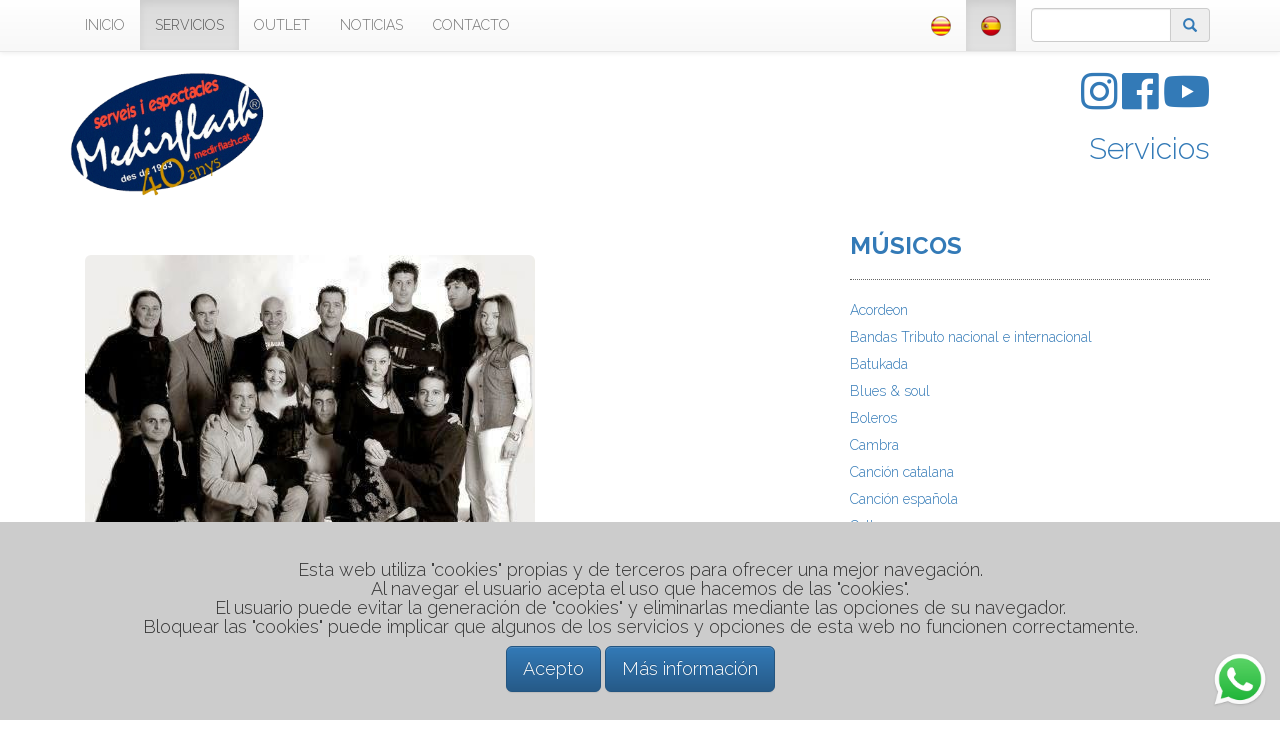

--- FILE ---
content_type: text/html;charset=UTF-8
request_url: https://medirflash.com/paris-noia.cfm
body_size: 7472
content:


<!doctype html>
<html>
<head>
<meta charset="UTF-8">
<meta name="viewport" content="width=device-width,initial-scale=1">
<meta http-equiv="X-UA-Compatible" content="IE=edge,chrome=1"/>








<meta name="geo.region" content="ES-CT" />
<meta name="geo.placename" content="Barcelona" />



<meta name="language" content="Spanish"/>

<meta http-equiv="Content-Type" content="text/html" />
<meta name="area" content="Technology">
<meta name="expires" content="never">
<meta name="charset" content="UTF-8">
<meta name="distribution" content="Global">
<meta name="revisit-after" content="2 days">
<meta name="robots" content="All"/>
<meta name="author" content="online@zelig.net"/>
<meta name="copyright" content="ebegroup.net"/>
<meta name="reply-to" content="online@zelig.net"/>
<meta name="document-class" content="Living Document"/>
<meta name="document-classification" content="Technology"/>
<meta name="document-rights" content="Copywritten Work"/>
<meta name="document-type" content="Public"/>
<meta name="document-rating" content="General"/>
<meta name="document-distribution" content="Global"/>
<meta name="document-state" content="Static"/>
<meta name="cache-control" content="Public"/>
 
<link rel="icon" href="/favicon.ico" />
<link href="/CSS/defaults.css?v=6" rel="stylesheet" type="text/css">

    	<link href="/CSS/home.css?v=6" rel="stylesheet" type="text/css" />
    
    	<link href="/CSS/projectes.css?v=6" rel="stylesheet" type="text/css" />
    



<script
  src="https://code.jquery.com/jquery-3.7.0.min.js"
  integrity="sha256-2Pmvv0kuTBOenSvLm6bvfBSSHrUJ+3A7x6P5Ebd07/g="
  crossorigin="anonymous"></script>
  




<link rel="stylesheet" href="https://cdn.jsdelivr.net/npm/bootstrap@3.4.1/dist/css/bootstrap.min.css" integrity="sha384-HSMxcRTRxnN+Bdg0JdbxYKrThecOKuH5zCYotlSAcp1+c8xmyTe9GYg1l9a69psu" crossorigin="anonymous">
<!-- Optional theme -->

<link rel="stylesheet" href="https://cdn.jsdelivr.net/npm/bootstrap@3.4.1/dist/css/bootstrap-theme.min.css" integrity="sha384-6pzBo3FDv/PJ8r2KRkGHifhEocL+1X2rVCTTkUfGk7/0pbek5mMa1upzvWbrUbOZ" crossorigin="anonymous">
<link href="/CSS/my_bootstrap.css" rel="stylesheet" type="text/css">

<link href="/CSS/bootstrap-datetimepicker.css" rel="stylesheet">

<link href="/JS/lightbox-master/dist/ekko-lightbox.min.css" rel="stylesheet">

<link rel="stylesheet" type="text/css" href="/CSS/scroll_to_top.css?v=#V#"/>
    
<link rel="stylesheet" type="text/css" href="/CSS/whatsapp.css?v=#V#" /> 

<link href="/CSS/avis_cookies.css" rel="stylesheet" type="text/css"/>

<script src='https://www.google.com/recaptcha/api.js'></script>



<!-- Google tag (gtag.js) -->
<script async src="https://www.googletagmanager.com/gtag/js?id=G-560NYMXZR9"></script>
<script>
  window.dataLayer = window.dataLayer || [];
  function gtag(){dataLayer.push(arguments);}
  gtag('js', new Date());

  gtag('config', 'G-560NYMXZR9');
</script>

<title>PARIS DE NOIA </title><meta name="title" content="PARIS DE NOIA "/><meta name="subject" content="PARIS DE NOIA "/><meta name="description" content="PARIS DE NOIA  Una de las orquestas más emblemáticas e importantes de Galicia que este año celebra su 50 aniversario. Un espectáculo inolvidable.&amp;nbsp;"/><meta name="keywords" content="paris,noia,"/></head>

<body>
<div class="divMenuSpace"></div>
<nav class="navbar navbar-default navbar-fixed-top">
  <div class="container">
    <!-- Brand and toggle get grouped for better mobile display -->
    <div class="navbar-header">
      <button type="button" class="navbar-toggle collapsed" data-toggle="collapse" data-target="#navbar-main">
        <span class="sr-only">Toggle navigation</span>
        <span class="icon-bar"></span>
        <span class="icon-bar"></span>
        <span class="icon-bar"></span>
      </button>
      
      <a class="navbar-brand visible-xs-block" href="/"><img src="/IMAGES/LOGOS/40_anys/medirflash-40-anys.png" alt="Medirflash" title="Medirflash"></a>
    </div>

    <div class="collapse navbar-collapse" id="navbar-main">
      <ul class="nav navbar-nav">
      	
                    <li class="nothing"><a href="/default.cfm" target="_top">INICIO</a></li>
                
                    <li class="active"><a href="/servicios.cfm" target="_top">SERVICIOS</a></li>
                
                    <li class="nothing"><a href="/outlet.cfm" target="_top">OUTLET</a></li>
                
                	<li class="nothing"><a href="https://www.instagram.com/medirflash/" target="_blank">NOTICIAS</a></li>
                
                    <li class="nothing"><a href="/contactar.cfm" target="_top">CONTACTO</a></li>
                
      </ul>
      
        	
            <form class="navbar-form navbar-right" role="search" action="/q.cfm" id="searchbox_006328714157617054246:70kbeupbqb0" name="form_q">
                <div class="form-group">
                	<div class="input-group">
                        <input type="text" name="q" id="cerca" class="form-control" placeholder="" style="max-width:10em; float:right;">
                        <div class="input-group-addon">
                        	<a href="#" onclick="form_q.submit();"><span class="glyphicon glyphicon-search" aria-hidden="true"></span></a>
                        </div>
                    </div>
                    
                </div>
                
                <input type="hidden" name="cx" value="006328714157617054246:70kbeupbqb0" /> 
                <input type="hidden" name="cof" value="FORID:11" />
                <input name="siteurl" type="hidden" value="medirflash.com" />
                <input type="hidden" name="SEARCHING" value="true">
                
            </form>
        
      <ul class="nav navbar-nav navbar-right">
      	
    <li class="nothing"><a href="https://medirflash.cat"><img src="/IMAGES/BANDERES/cat_20x20.png" alt="Spanish" title="Spanish" /></a></li>
    
    <li class="active"><a href="https://medirflash.com"><img src="/IMAGES/BANDERES/esp_20x20.png" alt="Spanish" title="Spanish" /></a></li>

      </ul>
    </div><!-- /.navbar-collapse -->
  </div><!-- /.container-fluid -->
</nav>

<nav class="navbar navbar-default navbar-fixed-bottom visible-xs">
    <div class="container">
        <div class="navbar-header" style="padding:0.5em;">
            <a role="button" class="btn btn-primary pull-left" href="tel:608749234"><span class="glyphicon glyphicon-phone"></span> 608 749 234</a>
            
            	<a role="button" class="btn btn-primary pull-right" href="/outlet.cfm"><span class="glyphicon glyphicon-pencil"></span> Outlet</a>
            	
            
        </div>
    </div>
</nav>
<div id="divTop" class="container">
	<div class="row">
        <div class="col-lg-6 col-md-5 col-sm-4">
            
            <a id="logoTop" href="/" target="_top"><img class="no-img-responsive" src="/IMAGES/LOGOS/40_anys/medirflash-40-anys.png" width="195"/></a>
        </div>
        <div class="col-lg-6 col-md-7 col-sm-8 text-right">
            <a href="https://www.instagram.com/medirflash/" target="_blank" class="no-link-red" title="Instagram Medirflash">
    <i class="fab fa-instagram fa-3x"></i>
</a>
<a href="https://www.facebook.com/medirflash" target="_blank" class="no-link-red" title="Facebook Medirflash">
    <i class="fab fa-facebook fa-3x"></i>
</a>
<a href="http://www.youtube.com/user/medirflash" target="_blank" class="no-link-red" title="Canal Youtube Medirflash">
    <i class="fab fa-youtube fa-3x"></i>
</a> 
                   
                <h2><a href="/contactar.cfm">Servicios</a></h2>
            
        </div>
	</div>
</div>
<div class="divSpace"></div>

<div id="divProjectes" class="container">
	<div class="row">
		
            
            <div class="col-lg-8 col-md-8 col-sm-8 col-xs-12">
            	<div class="clearfix divSpace"></div>
                <div class="clearfix divSpace"></div>
                <div class="clearfix divSpace"></div>
                
            
            
            
            
            <div class="container-fluid">
            	<div class="row">
                	<div class="col-lg-12 col-md-12 col-sm-12">
                        
                            <a href="https://medirflash.com/IMAGES_20/406.jpg" data-toggle="lightbox" data-gallery="gallery" data-title="PARIS DE NOIA " data-footer="">
								
        <img src="https://medirflash.com/IMAGES_20/406.jpg" title="406.jpg" alt="406.jpg" class="img-responsive img-rounded"/>

        
        
	
                        	</a>
                        
                    </div>
                </div>
                <div class="row">    
                    <div class="col-lg-12 col-md-12 col-sm-12">
                        <h1>PARIS DE NOIA </h1>
                        <div class="fosc fs13">PARIS DE NOIA
Una de las orquestas más emblemáticas e importantes de Galicia que este año celebra su 50 aniversario. Un espectáculo inolvidable.&nbsp;</div>
                        <div class="fs11"></div>
                        
                        <div class="divSpace"></div>
                        
                        <div class="divSpace"></div>
                        <div class="compartir">
                        	
<div class="addthis_sharing_toolbox"
	data-url="//paris-noia.cfm" 
    data-title="PARIS DE NOIA " 
	data-media="https://medirflash.com/IMAGES_20/406.jpg"></div>

                        </div>
                        <div class="clearfix divSpace"></div>
                        <div class="container-fluid no-gutter">
                        	<div class="row">
                                
                            </div>
                        </div>
                    </div>
                </div>
            </div>
        
			</div>
            <div class="col-lg-4 col-md-4 col-sm-4 col-xs-12">
            	
            <h3><strong><a href="/musicos.cfm">MÚSICOS</a></strong></h3>
            <hr>
            <ul id="ulCategories">
            
                <li class="inactive">
                	<a href="/acordeon.cfm"><span class="glyphicon glyphicon-chevron-right inactive" aria-hidden="true"></span> Acordeon</a>
                </li>
            
                <li class="inactive">
                	<a href="/bandas-tributo-nacional-internacional.cfm"><span class="glyphicon glyphicon-chevron-right inactive" aria-hidden="true"></span> Bandas Tributo nacional e internacional</a>
                </li>
            
                <li class="inactive">
                	<a href="/batukada.cfm"><span class="glyphicon glyphicon-chevron-right inactive" aria-hidden="true"></span> Batukada</a>
                </li>
            
                <li class="inactive">
                	<a href="/blues-soul.cfm"><span class="glyphicon glyphicon-chevron-right inactive" aria-hidden="true"></span> Blues & soul</a>
                </li>
            
                <li class="inactive">
                	<a href="/boleros.cfm"><span class="glyphicon glyphicon-chevron-right inactive" aria-hidden="true"></span> Boleros</a>
                </li>
            
                <li class="inactive">
                	<a href="/cambra.cfm"><span class="glyphicon glyphicon-chevron-right inactive" aria-hidden="true"></span> Cambra</a>
                </li>
            
                <li class="inactive">
                	<a href="/cancion-catalana.cfm"><span class="glyphicon glyphicon-chevron-right inactive" aria-hidden="true"></span> Canción catalana</a>
                </li>
            
                <li class="inactive">
                	<a href="/cancion-española.cfm"><span class="glyphicon glyphicon-chevron-right inactive" aria-hidden="true"></span> Canción española</a>
                </li>
            
                <li class="inactive">
                	<a href="/celta.cfm"><span class="glyphicon glyphicon-chevron-right inactive" aria-hidden="true"></span> Celta</a>
                </li>
            
                <li class="inactive">
                	<a href="/charangas.cfm"><span class="glyphicon glyphicon-chevron-right inactive" aria-hidden="true"></span> Charangas</a>
                </li>
            
                <li class="inactive">
                	<a href="/clonicos.cfm"><span class="glyphicon glyphicon-chevron-right inactive" aria-hidden="true"></span> Clonicos</a>
                </li>
            
                <li class="inactive">
                	<a href="/conciertos-para-jovenes.cfm"><span class="glyphicon glyphicon-chevron-right inactive" aria-hidden="true"></span> Conciertos para jóvenes</a>
                </li>
            
                <li class="inactive">
                	<a href="/conjuntos-musicales.cfm"><span class="glyphicon glyphicon-chevron-right inactive" aria-hidden="true"></span> Conjuntos musicales</a>
                </li>
            
                <li class="inactive">
                	<a href="/coplas.cfm"><span class="glyphicon glyphicon-chevron-right inactive" aria-hidden="true"></span> Coplas</a>
                </li>
            
                <li class="inactive">
                	<a href="/country.cfm"><span class="glyphicon glyphicon-chevron-right inactive" aria-hidden="true"></span> Country</a>
                </li>
            
                <li class="inactive">
                	<a href="/cuartetos-musicales.cfm"><span class="glyphicon glyphicon-chevron-right inactive" aria-hidden="true"></span> Cuartetos musicales</a>
                </li>
            
                <li class="inactive">
                	<a href="/cuplet.cfm"><span class="glyphicon glyphicon-chevron-right inactive" aria-hidden="true"></span> Cuplet</a>
                </li>
            
                <li class="inactive">
                	<a href="/duos-musicales.cfm"><span class="glyphicon glyphicon-chevron-right inactive" aria-hidden="true"></span> Dúos musicales</a>
                </li>
            
                <li class="inactive">
                	<a href="/emblematicos.cfm"><span class="glyphicon glyphicon-chevron-right inactive" aria-hidden="true"></span> Emblemáticos</a>
                </li>
            
                <li class="inactive">
                	<a href="/etnica.cfm"><span class="glyphicon glyphicon-chevron-right inactive" aria-hidden="true"></span> Étnica </a>
                </li>
            
                <li class="inactive">
                	<a href="/folk-tradicional.cfm"><span class="glyphicon glyphicon-chevron-right inactive" aria-hidden="true"></span> Folk i tradicional </a>
                </li>
            
                <li class="inactive">
                	<a href="/gospel.cfm"><span class="glyphicon glyphicon-chevron-right inactive" aria-hidden="true"></span> Gospel</a>
                </li>
            
                <li class="inactive">
                	<a href="/habaneras.cfm"><span class="glyphicon glyphicon-chevron-right inactive" aria-hidden="true"></span> Habaneras</a>
                </li>
            
                <li class="inactive">
                	<a href="/hip-hop.cfm"><span class="glyphicon glyphicon-chevron-right inactive" aria-hidden="true"></span> Hip-hop</a>
                </li>
            
                <li class="inactive">
                	<a href="/jazz-dixieland-blues.cfm"><span class="glyphicon glyphicon-chevron-right inactive" aria-hidden="true"></span> Jazz - dixieland - blues</a>
                </li>
            
                <li class="inactive">
                	<a href="/mariachis.cfm"><span class="glyphicon glyphicon-chevron-right inactive" aria-hidden="true"></span> Mariachis</a>
                </li>
            
                <li class="active">
                	<a href="/orquestas.cfm"><span class="glyphicon glyphicon-chevron-right active" aria-hidden="true"></span> Orquestas</a>
                </li>
            
                <li class="inactive">
                	<a href="/otros.cfm"><span class="glyphicon glyphicon-chevron-right inactive" aria-hidden="true"></span> Otros</a>
                </li>
            
                <li class="inactive">
                	<a href="/pasacalles.cfm"><span class="glyphicon glyphicon-chevron-right inactive" aria-hidden="true"></span> Pasacalles</a>
                </li>
            
                <li class="inactive">
                	<a href="/quintetos-musicales.cfm"><span class="glyphicon glyphicon-chevron-right inactive" aria-hidden="true"></span> Quintetos musicales</a>
                </li>
            
                <li class="inactive">
                	<a href="/reggae-ska.cfm"><span class="glyphicon glyphicon-chevron-right inactive" aria-hidden="true"></span> Reggae i ska</a>
                </li>
            
                <li class="inactive">
                	<a href="/rock.cfm"><span class="glyphicon glyphicon-chevron-right inactive" aria-hidden="true"></span> Rock</a>
                </li>
            
                <li class="inactive">
                	<a href="/rumba.cfm"><span class="glyphicon glyphicon-chevron-right inactive" aria-hidden="true"></span> Rumba</a>
                </li>
            
                <li class="inactive">
                	<a href="/tango.cfm"><span class="glyphicon glyphicon-chevron-right inactive" aria-hidden="true"></span> Tango </a>
                </li>
            
                <li class="inactive">
                	<a href="/teclistas.cfm"><span class="glyphicon glyphicon-chevron-right inactive" aria-hidden="true"></span> Teclistas</a>
                </li>
            
                <li class="inactive">
                	<a href="/trios.cfm"><span class="glyphicon glyphicon-chevron-right inactive" aria-hidden="true"></span> Trios musicales</a>
                </li>
            
                <li class="inactive">
                	<a href="/tunas.cfm"><span class="glyphicon glyphicon-chevron-right inactive" aria-hidden="true"></span> Tunas </a>
                </li>
            
                <li class="inactive">
                	<a href="/versiones.cfm"><span class="glyphicon glyphicon-chevron-right inactive" aria-hidden="true"></span> Versiones</a>
                </li>
            
            </ul>
            <hr />
            
			</div>
        
    	<br clear="all" />
    	

<hr>
<div class="container">
	<div class="row ">
    	<div class="col-lg-12 col-md-12 col-sm-12 text-center">
        	<h1>Servicios</h1> 
                <div class="block-shortcut-portada">
                    <div class="item-shortcut-portada">
                        <img class="back-shortcut-portada img-responsive img-rounded" src="/IMAGES/BULLETS/10x10.png" alt="HINCHABLES" title="HINCHABLES">
                        <a href="/hinchables.cfm">
                            <div class="img-shortcut-portada img-rounded" style="background-image:url(https://medirflash.com/IMAGES_20/lloguer-d-inflables-www.medirflash.cat.jpg);"></div>
                            
                            <span class="text-content img-rounded"><span>HINCHABLES</span></span> 
                        </a>
                    </div>
                	<h5 class="xtext-shortcut-portada text-center"> HINCHABLES</h5>
                </div>
            
                <div class="block-shortcut-portada">
                    <div class="item-shortcut-portada">
                        <img class="back-shortcut-portada img-responsive img-rounded" src="/IMAGES/BULLETS/10x10.png" alt="ATRACCIONES" title="ATRACCIONES">
                        <a href="/atracciones.cfm">
                            <div class="img-shortcut-portada img-rounded" style="background-image:url(https://medirflash.com/IMAGES_20/lloguer-d-atraccions-www.medirflash.cat.jpg);"></div>
                            
                            <span class="text-content img-rounded"><span>ATRACCIONES</span></span> 
                        </a>
                    </div>
                	<h5 class="xtext-shortcut-portada text-center"> ATRACCIONES</h5>
                </div>
            
                <div class="block-shortcut-portada">
                    <div class="item-shortcut-portada">
                        <img class="back-shortcut-portada img-responsive img-rounded" src="/IMAGES/BULLETS/10x10.png" alt="MÚSICOS" title="MÚSICOS">
                        <a href="/musicos.cfm">
                            <div class="img-shortcut-portada img-rounded" style="background-image:url(https://medirflash.com/IMAGES_20/musics-www.medirflash.cat.jpg);"></div>
                            
                            <span class="text-content img-rounded"><span>MÚSICOS</span></span> 
                        </a>
                    </div>
                	<h5 class="xtext-shortcut-portada text-center"> MÚSICOS</h5>
                </div>
            
                <div class="block-shortcut-portada">
                    <div class="item-shortcut-portada">
                        <img class="back-shortcut-portada img-responsive img-rounded" src="/IMAGES/BULLETS/10x10.png" alt="ARTISTAS" title="ARTISTAS">
                        <a href="/espectaculos.cfm">
                            <div class="img-shortcut-portada img-rounded" style="background-image:url(https://medirflash.com/IMAGES_20/artistes-www.medirflash.cat.jpg);"></div>
                            
                            <span class="text-content img-rounded"><span>ARTISTAS</span></span> 
                        </a>
                    </div>
                	<h5 class="xtext-shortcut-portada text-center"> ARTISTAS</h5>
                </div>
            
                <div class="block-shortcut-portada">
                    <div class="item-shortcut-portada">
                        <img class="back-shortcut-portada img-responsive img-rounded" src="/IMAGES/BULLETS/10x10.png" alt="ANIMACIÓN INFANTIL" title="ANIMACIÓN INFANTIL">
                        <a href="/animacion-infantil.cfm">
                            <div class="img-shortcut-portada img-rounded" style="background-image:url(https://medirflash.com/IMAGES_20/animacio-infantil-www.medirflash.cat.jpg);"></div>
                            
                            <span class="text-content img-rounded"><span>ANIMACIÓN INFANTIL</span></span> 
                        </a>
                    </div>
                	<h5 class="xtext-shortcut-portada text-center"> ANIMACIÓN INFAN...</h5>
                </div>
            
                <div class="block-shortcut-portada">
                    <div class="item-shortcut-portada">
                        <img class="back-shortcut-portada img-responsive img-rounded" src="/IMAGES/BULLETS/10x10.png" alt="TALLERES INFANTILES" title="TALLERES INFANTILES">
                        <a href="/talleres-infantiles.cfm">
                            <div class="img-shortcut-portada img-rounded" style="background-image:url(https://medirflash.com/IMAGES_20/tallers-www.medirflash.cat2.jpg);"></div>
                            
                            <span class="text-content img-rounded"><span>TALLERES INFANTILES</span></span> 
                        </a>
                    </div>
                	<h5 class="xtext-shortcut-portada text-center"> TALLERES INFANT...</h5>
                </div>
            
                <div class="block-shortcut-portada">
                    <div class="item-shortcut-portada">
                        <img class="back-shortcut-portada img-responsive img-rounded" src="/IMAGES/BULLETS/10x10.png" alt="JUEGOS TRADICIONALES, GIGANTES, POPULARES, FAMILIARES, INTERGENERACIONALES" title="JUEGOS TRADICIONALES, GIGANTES, POPULARES, FAMILIARES, INTERGENERACIONALES">
                        <a href="/juegos-populares-tradicionales-familiares-gigantes-intergeneracionales.cfm">
                            <div class="img-shortcut-portada img-rounded" style="background-image:url(https://medirflash.com/IMAGES_20/jocs-tradicionals-www.medirflash.cat.jpg);"></div>
                            
                            <span class="text-content img-rounded"><span>JUEGOS TRADICIONALES, GIGANTES, POPULARES, FAMILIARES, INTERGENERACIONALES</span></span> 
                        </a>
                    </div>
                	<h5 class="xtext-shortcut-portada text-center"> JUEGOS TRADICIO...</h5>
                </div>
            
                <div class="block-shortcut-portada">
                    <div class="item-shortcut-portada">
                        <img class="back-shortcut-portada img-responsive img-rounded" src="/IMAGES/BULLETS/10x10.png" alt="HOSTELERIA" title="HOSTELERIA">
                        <a href="/catering.cfm">
                            <div class="img-shortcut-portada img-rounded" style="background-image:url(https://medirflash.com/IMAGES_20/apats-populars-www.medirflash.cat.jpg);"></div>
                            
                            <span class="text-content img-rounded"><span>HOSTELERIA</span></span> 
                        </a>
                    </div>
                	<h5 class="xtext-shortcut-portada text-center"> HOSTELERIA</h5>
                </div>
            
                <div class="block-shortcut-portada">
                    <div class="item-shortcut-portada">
                        <img class="back-shortcut-portada img-responsive img-rounded" src="/IMAGES/BULLETS/10x10.png" alt="INFRAESTRUCTURAS" title="INFRAESTRUCTURAS">
                        <a href="/infraestructuras.cfm">
                            <div class="img-shortcut-portada img-rounded" style="background-image:url(https://medirflash.com/IMAGES_20/infraestructures-www.medirflash.cat.jpg);"></div>
                            
                            <span class="text-content img-rounded"><span>INFRAESTRUCTURAS</span></span> 
                        </a>
                    </div>
                	<h5 class="xtext-shortcut-portada text-center"> INFRAESTRUCTURA...</h5>
                </div>
            
                <div class="block-shortcut-portada">
                    <div class="item-shortcut-portada">
                        <img class="back-shortcut-portada img-responsive img-rounded" src="/IMAGES/BULLETS/10x10.png" alt="IMAGEN, SONIDO Y LUCES" title="IMAGEN, SONIDO Y LUCES">
                        <a href="/imagen-luces-y-sonido.cfm">
                            <div class="img-shortcut-portada img-rounded" style="background-image:url(https://medirflash.com/IMAGES_20/lloguer-so-i-llums-www.medirflash.cat.jpg);"></div>
                            
                            <span class="text-content img-rounded"><span>IMAGEN, SONIDO Y LUCES</span></span> 
                        </a>
                    </div>
                	<h5 class="xtext-shortcut-portada text-center"> IMAGEN, SONIDO ...</h5>
                </div>
            
                <div class="block-shortcut-portada">
                    <div class="item-shortcut-portada">
                        <img class="back-shortcut-portada img-responsive img-rounded" src="/IMAGES/BULLETS/10x10.png" alt="SERVICIOS VARIOS" title="SERVICIOS VARIOS">
                        <a href="/servicios-varios.cfm">
                            <div class="img-shortcut-portada img-rounded" style="background-image:url(https://medirflash.com/IMAGES_20/alquiler-tren-turistico-www.medirflash.com.jpg);"></div>
                            
                            <span class="text-content img-rounded"><span>SERVICIOS VARIOS</span></span> 
                        </a>
                    </div>
                	<h5 class="xtext-shortcut-portada text-center"> SERVICIOS VARIO...</h5>
                </div>
            
            
			<div id="divMenuCategorias" class="center-block hidden-sm hidden-xs">
                <ul>
                
                    <li>
                    	<a href="/hinchables.cfm">
                            <h5 class="xtext-menu-categories text-center">HINCHABLES</h5>
                        </a>
                    </li>
                    
                        <li>·</li>
                    
                    <li>
                    	<a href="/atracciones.cfm">
                            <h5 class="xtext-menu-categories text-center">ATRACCIONES</h5>
                        </a>
                    </li>
                    
                        <li>·</li>
                    
                    <li>
                    	<a href="/musicos.cfm">
                            <h5 class="xtext-menu-categories text-center">MÚSICOS</h5>
                        </a>
                    </li>
                    
                        <li>·</li>
                    
                    <li>
                    	<a href="/espectaculos.cfm">
                            <h5 class="xtext-menu-categories text-center">ARTISTAS</h5>
                        </a>
                    </li>
                    
                        <li>·</li>
                    
                    <li>
                    	<a href="/animacion-infantil.cfm">
                            <h5 class="xtext-menu-categories text-center">ANIMACIÓN INFANTIL</h5>
                        </a>
                    </li>
                    
                        <li>·</li>
                    
                    <li>
                    	<a href="/talleres-infantiles.cfm">
                            <h5 class="xtext-menu-categories text-center">TALLERES INFANTILES</h5>
                        </a>
                    </li>
                    
                        <li>·</li>
                    
                    <li>
                    	<a href="/juegos-populares-tradicionales-familiares-gigantes-intergeneracionales.cfm">
                            <h5 class="xtext-menu-categories text-center">JUEGOS TRADICIONALES, GIGANTES, POPULARES, FAMILIARES, INTERGENERACIONALES</h5>
                        </a>
                    </li>
                    
                        <li>·</li>
                    
                    <li>
                    	<a href="/catering.cfm">
                            <h5 class="xtext-menu-categories text-center">HOSTELERIA</h5>
                        </a>
                    </li>
                    
                        <li>·</li>
                    
                    <li>
                    	<a href="/infraestructuras.cfm">
                            <h5 class="xtext-menu-categories text-center">INFRAESTRUCTURAS</h5>
                        </a>
                    </li>
                    
                        <li>·</li>
                    
                    <li>
                    	<a href="/imagen-luces-y-sonido.cfm">
                            <h5 class="xtext-menu-categories text-center">IMAGEN, SONIDO Y LUCES</h5>
                        </a>
                    </li>
                    
                        <li>·</li>
                    
                    <li>
                    	<a href="/servicios-varios.cfm">
                            <h5 class="xtext-menu-categories text-center">SERVICIOS VARIOS</h5>
                        </a>
                    </li>
                    
                </ul>
            </div>
		</div>
	</div>
</div>
<hr>
    </div>
</div>
<div class="clearfix divSpace"></div>


<div id="divBottom">
    <div class="container">
        <div class="row">
            <div class="col-lg-2 col-md-3 col-sm-4 text-left">
                
                <a href="/" target="_top"><img class="img-responsive" src="/IMAGES/LOGOS/40_anys/medirflash-40-anys.png" alt="Medirflash" title="Medirflash"></a>
                <h6>&copy;2026 Medirflash &reg;</h6>
                <img class="img-responsive rodo hidden-md hidden-lg" src="/IMAGES/LOGOS/ARC/logo-arc-40-anys-200_x.png"  alt="ARC" title="ARC">
            </div>
            <div class="col-lg-3 col-lg-offset-1 col-md-3 col-sm-3 text-left hidden-sm hidden-xs">
                <img class="img-responsive rodo" src="/IMAGES/LOGOS/ARC/logo-arc-40-anys-200_x.png"  alt="ARC" title="ARC">
            </div>
            <div class="divSpace visible-xs"></div>
            <div class="col-lg-3 col-md-3 col-sm-4 text-right">
                
<div id="divMenuLegal" class="center-block">
    <ul>
    
        <li><a onclick="loadTextLegal('4709');" data-toggle="modal" data-target="#myModalLegal">ACCIONES LEGALES, LEGISLACIÓN APLICABLE Y JURISDICCIÓN</a></li>
    
        <li><a onclick="loadTextLegal('4708');" data-toggle="modal" data-target="#myModalLegal">PROPIEDAD INTELECTUAL</a></li>
    
        <li><a onclick="loadTextLegal('4707');" data-toggle="modal" data-target="#myModalLegal">PROTECCIÓN DE DATOS</a></li>
    
        <li><a onclick="loadTextLegal('4706');" data-toggle="modal" data-target="#myModalLegal">RESERVA DE COOKIES</a></li>
    
        <li><a onclick="loadTextLegal('4705');" data-toggle="modal" data-target="#myModalLegal">MODIFICACIONES</a></li>
    
        <li><a onclick="loadTextLegal('4704');" data-toggle="modal" data-target="#myModalLegal">POLÍTICA DE ENLACES Y EXENCIONES DE RESPONSABILIDAD</a></li>
    
        <li><a onclick="loadTextLegal('4703');" data-toggle="modal" data-target="#myModalLegal">USUARIO Y RÉGIMEN DE RESPONSABILIDADES</a></li>
    
        <li><a onclick="loadTextLegal('4702');" data-toggle="modal" data-target="#myModalLegal">CONDICIONES DE USO</a></li>
    
    </ul>
</div>
            </div>
            <div class="divSpace visible-xs"></div>
            <div class="col-lg-3 col-md-3 col-sm-4 text-right">
                <address>
                    
                    C/. Maestrat, 17<br />
                    Polig. Industrial "Les Salines"<br />
                    08880 Cubelles (Barcelona)<br />
                    Tel. +34 938 954 048<br />
                    Tel. +34 608 749 234<br />
                    <a href="mailto:medirflash@medirflash.com">medirflash@medirflash.com</a>
                </address>
                <a href="https://www.instagram.com/medirflash/" target="_blank" class="no-link-red" title="Instagram Medirflash">
    <i class="fab fa-instagram fa-3x"></i>
</a>
<a href="https://www.facebook.com/medirflash" target="_blank" class="no-link-red" title="Facebook Medirflash">
    <i class="fab fa-facebook fa-3x"></i>
</a>
<a href="http://www.youtube.com/user/medirflash" target="_blank" class="no-link-red" title="Canal Youtube Medirflash">
    <i class="fab fa-youtube fa-3x"></i>
</a>
            </div>
        </div>
    </div>
</div>

<div class="modal fade" id="myModalLegal" tabindex="-1" role="dialog" aria-labelledby="myModalLegal">
    <div class="modal-dialog modal-lg" role="document">
        <div class="modal-content">
            <div class="modal-header">
                <button type="button" class="close" data-dismiss="modal" aria-label="Close"><span aria-hidden="true">&times;</span></button>
                <h4 class="modal-title" id="myModalLegal-title">Avisos legales</h4>
            </div>
            <div class="modal-body">
                <div id="myModalLegal_response"></div>
            </div>
            <div class="modal-footer">
                <button type="button" class="btn btn-primary" data-dismiss="modal">Cerrar ventana</button>
                
            </div>
        </div>
    </div>
</div>

<div id="divDebug">
	
</div>
<div class="scroll-top-wrapper ">
	<span class="scroll-top-inner">
		
        <i class="glyphicon glyphicon-arrow-up"></i>
	</span>
</div> 

<div id="divAvisCookies">
    <h4> Esta web utiliza "cookies" propias y de terceros para ofrecer una mejor navegación. <br/>Al navegar el usuario acepta el uso que hacemos de las "cookies". <br/>El usuario puede evitar la generación de "cookies" y eliminarlas mediante las opciones de su navegador. <br/>Bloquear las "cookies" puede implicar que algunos de los servicios y opciones de esta web no funcionen correctamente.</h4>
    <button type="button" class="btn btn-primary btn-lg" onclick="setCookie('cookies.medirflash.com','true',365); hideAvisCookies();">Acepto</button>
    <button type="button" class="btn btn-primary btn-lg" data-toggle="modal" data-target="#myModalCookies">Más información</button>
</div>
<div class="modal fade" id="myModalCookies" tabindex="-1" role="dialog" aria-labelledby="myModalCookies">
    <div class="modal-dialog modal-lg" role="document">
        <div class="modal-content">
            <div class="modal-header">
                <button type="button" class="close" data-dismiss="modal" aria-label="Close"><span aria-hidden="true">&times;</span></button>
                <h4 class="modal-title" id="myModalCookies-title">Aviso sobre el uso de cookies en la web</h4>
            </div>
            <div class="modal-body">
                <p>Las &quot;cookies&quot; son peque&ntilde;os fragmentos de texto que las webs env&iacute;an los navegadores y que se almacenan en el dispositivo del usuario, ordenadores, tel&eacute;fonos m&oacute;viles, tabletas, etc. Sirven para mejorar la experiencia de uso de la web, ya que estos archivos permiten que el sitio web recuerde informaci&oacute;n sobre la visita que ha hecho el usuario, como las opciones preferidas o el idioma. De esta manera la web personaliza su contenido y se hace m&aacute;s &aacute;gil y &uacute;til para el usuario.</p>

<p>Al navegar por esta web el usuario est&aacute; aceptando que se instalen &quot;cookies&quot; en su dispositivo que nos permiten conocer la siguiente informaci&oacute;n:</p>

<p><strong>Tipos de &quot;cookies&quot;</strong></p>

<p>Esta web utiliza &quot;cookies&quot; temporales de sesi&oacute;n y &quot;cookies&quot; permanentes . Las &quot;cookies&quot; de sesi&oacute;n &uacute;nicamente guardan datos mientras el usuario accede a la web. Las &quot;cookies&quot; permanentes almacenan los datos en el dispositivo para que sean accesibles en m&aacute;s de una sesi&oacute;n.</p>

<p>Seg&uacute;n la finalidad de los datos obtenidos la web puede utilizar:</p>

<p><strong>&quot;Cookies&quot; t&eacute;cnicas</strong></p>

<p>Las que permiten al usuario la navegaci&oacute;n a trav&eacute;s de la p&aacute;gina web y la utilizaci&oacute;n de las diferentes opciones o servicios que contiene. Por ejemplo,&nbsp;controlar el tr&aacute;fico y la comunicaci&oacute;n de datos , identificar la sesi&oacute;n , acceder a las partes web de acceso restringido, realizar la solicitud de inscripci&oacute;n o participaci&oacute;n en un evento, utilizar elementos de seguridad durante la navegaci&oacute;n y almacenar contenidos.</p>

<p><strong>&quot;Cookies&quot; de personalizaci&oacute;n</strong></p>

<p>Las que permiten al usuario acceder a la web con algunas caracter&iacute;sticas de car&aacute;cter general que ya est&aacute;n predefinidas en su dispositivo o que el mismo usuario define. Por ejemplo, el idioma, el tipo de navegador a trav&eacute;s del cual accede a la web, el dise&ntilde;o de contenidos seleccionado, la geolocalizaci&oacute;n del dispositivo o la configuraci&oacute;n regional desde donde accede.</p>

<p><strong>&quot;Cookies&quot; de an&aacute;lisis estad&iacute;stico</strong></p>

<p>Las que permiten realizar el seguimiento y el an&aacute;lisis del comportamiento de los usuarios a los sitios web. La informaci&oacute;n recogida se utiliza en la medici&oacute;n de la actividad de los sitios web y para la elaboraci&oacute;n de perfiles de navegaci&oacute;n de los usuarios, que permitir&iacute;an mejorar el servicio.</p>

<p><strong>&quot;Cookies&quot; de terceros</strong></p>

<p>Tambi&eacute;n se pueden instalar &quot;cookies&quot; de terceros que gestionan y mejoran los servicios ofrecidos. Como por ejemplo, servicios de estad&iacute;sticas como Google Analytics.</p>

<p><strong>Gestionar las &quot;cookies&quot; en mi navegador</strong></p>

<p>El usuario puede aceptar , bloquear o eliminar las &quot;cookies&quot; instaladas en su equipo mediante la configuraci&oacute;n de las opciones del navegador de su dispositivo.</p>

<p>Si se bloquea el uso de &quot;cookies&quot; en el navegador es posible que algunos servicios o funcionalidades de la p&aacute;gina web no est&eacute;n disponibles .</p>

            </div>
            <div class="modal-footer">
                <button type="button" class="btn btn-primary" data-dismiss="modal">Cerrar ventana</button>
                
            </div>
        </div>
    </div>
</div>

<div class="whatsapp-wrapper rounded text-center flex flex-column align-items-center">
    <a href="https://web.whatsapp.com/send?phone=34608749234&text=medirflash.com" target="_blank" class="link-white">
        <img src="/IMAGES/ICONS/whatsapp-icon.png" width="60" class="hvr-grow" />
        
    </a>
</div>






<script src="/JS/moment/moment-with-locales.min.js"></script>


<script src="https://cdn.jsdelivr.net/npm/bootstrap@3.4.1/dist/js/bootstrap.min.js" integrity="sha384-aJ21OjlMXNL5UyIl/XNwTMqvzeRMZH2w8c5cRVpzpU8Y5bApTppSuUkhZXN0VxHd" crossorigin="anonymous"></script>

<script src="https://cdnjs.cloudflare.com/ajax/libs/1000hz-bootstrap-validator/0.11.5/validator.min.js"></script>


<script src="/JS/lightbox-master/dist/ekko-lightbox.min.js"></script>

<script type="text/javascript" src="/JS/scroll_to_top.js"></script>

<script src="/JS/avis_cookies_com.js" type="text/javascript"></script>


<link rel="preconnect" href="https://fonts.googleapis.com">
<link rel="preconnect" href="https://fonts.gstatic.com" crossorigin>
<link href="https://fonts.googleapis.com/css2?family=Raleway:wght@300;700&display=swap" rel="stylesheet">


<link rel="stylesheet" href="https://use.fontawesome.com/releases/v5.7.1/css/all.css" integrity="sha384-fnmOCqbTlWIlj8LyTjo7mOUStjsKC4pOpQbqyi7RrhN7udi9RwhKkMHpvLbHG9Sr" crossorigin="anonymous">

<script src="/JS/js.js" type="text/javascript"></script>

</body>
</html> 

--- FILE ---
content_type: text/css
request_url: https://medirflash.com/CSS/home.css?v=6
body_size: 727
content:
@charset "utf-8";
/* SLIDER_PORTADA */
.img-slide-portada{width:auto; max-height:450px;}

/* NOTICIES*/
#divNoticiesPortada{overflow:hidden; background-color:transparent;}
	.itemNoticiesPortada{overflow:hidden; width:100%;}
	.itemNoticiesPortada:hover{background-color:#ddd; cursor:pointer;}
		.thumbNoticiesPortada{width:100%; position:relative;}
			.back-thumbNoticiesPortada{width:100%;}
			.img-thumbNoticiesPortada{position:absolute; width:100%; height:100%; top:0; left:0; z-index:10; background-position:center; background-size:cover;}
		.dataNoticiesPortada{overflow:display; height:100px; padding:0.5em 1em;
								position:absolute; width:100%; height:100%; top:60%; left:0; z-index:20;
								background: rgba(0,0,0,0.5);
								}
		.dataNoticiesPortada:hover{top:40%;}
			.titolNoticiesPortada{font-weight:normal; color:#eee;}
			.titolNoticiesPortada a{color:#eee;}
			.titolNoticiesPortada a:hover{color:#fff;}
			.textNoticiesPortada{}
		.iconNoticiesPortada{position:absolute; top:-8px; left:49%; z-index:20;}

/* PUBLI 
.img-publi-portada{width:100%; height:220px;}*/

/* SHORCUTS */
.block-shortcut-portada{position:relative; display:inline-block;}
	.item-shortcut-portada{position:relative; width:13em; height:13em; overflow:hidden !important;}
		.back-shortcut-portada{width:100%;}
		.img-shortcut-portada{position:absolute; width:100%; height:100%; top:0; left:0; z-index:10; background-position:center; background-size:cover;}
		.xtext-shortcut-portada{font-weight:bold; margin-bottom:2em; display:none;}
	
		span.text-content { 
		   background: rgba(0,0,0,0.8); 
		   color: white; 
		   cursor: pointer; 
		   display: table; 
		   height: 100%; 
		   left: 0; 
		   position: absolute; 
		   top: 0; 
		   width: 100%; 
		   opacity: 0;
		   -webkit-transition: opacity 500ms; 
		   -moz-transition: opacity 500ms; 
		   -o-transition: opacity 500ms; 
		   transition: opacity 500ms; 
		   z-index:20;
		   font-size:1.2em;
		   font-weight:bold;
		} 
		 
		span.text-content span { 
		   display: table-cell; 
		   text-align: center; 
		   vertical-align: middle; 
		} 
		
		.item-shortcut-portada:hover span.text-content { 
		  opacity: 1; 
		} 

@media screen and (max-device-width:990px),screen and (max-width:990px){
}

@media screen and (max-device-width:768px),screen and (max-width:768px){
	.item-shortcut-portada{width:10em; height:10em;}
		.xtext-shortcut-portada{display:block;}
}

@media screen and (max-device-width:480px),screen and (max-width:480px){
}


--- FILE ---
content_type: text/css
request_url: https://medirflash.com/CSS/whatsapp.css?v=
body_size: 352
content:
.whatsapp-wrapper {
    position: fixed;
	opacity: 1;
	/*visibility: hidden;*/
	overflow: hidden;
	text-align: center;
	z-index: 99999995;
    background-color: transparent;
	color: #eeeeee;
	width: 60px;
	height: 60px;
	/*line-height: 48px;*/
	right: 10px;
	bottom: 10px;
	padding-top: 0;
	border-top-left-radius: 10px;
	border-top-right-radius: 10px;
	border-bottom-right-radius: 10px;
	border-bottom-left-radius: 10px;
	-webkit-transition: all 0.5s ease-in-out;
	-moz-transition: all 0.5s ease-in-out;
	-ms-transition: all 0.5s ease-in-out;
	-o-transition: all 0.5s ease-in-out;
	transition: all 0.5s ease-in-out;
}
/*.whatsapp-wrapper:hover {
	background-color: #004c6f;
}*/
.whatsapp-wrapper.show {
    visibility:visible;
    cursor:pointer;
	opacity: 1.0;
}
.whatsapp-wrapper i.fa {
	line-height: inherit;
}

@media screen and (max-device-width:1200px),screen and (max-width:1200px){
}

@media screen and (max-device-width:992px),screen and (max-width:992px){
}

@media screen and (max-device-width:767px),screen and (max-width:767px){
    .whatsapp-wrapper {
        bottom: 54px;
    }
}

@media screen and (max-device-width:480px),screen and (max-width:480px){
    .whatsapp-wrapper {
        bottom: 10px;
        right: auto;
        left: 140px;
    }
}
